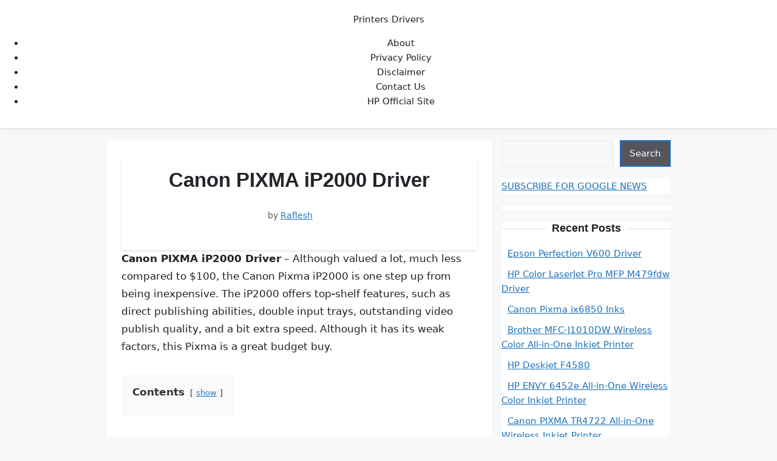

--- FILE ---
content_type: text/css
request_url: https://www.my-hpdrivers.com/wp-content/litespeed/ucss/60584bc6dd06f64509e3e9e738a525ea.css?ver=40e3a
body_size: 1650
content:
:root{--background-color:#f8f9fa;--header-bg-color:#ffffff;--nav-bg-color:#ffffff;--post-bg-color:#ffffff;--border-color:#e9ecef;--footer-bg-color:#ffffff;--text-color:#212529;--link-color:#0066cc;--link-hover-color:#0056b3;--button-bg-color:#0066cc;--button-hover-bg-color:#0056b3;--font-family:'Segoe UI', system-ui, -apple-system, sans-serif}body{font-family:var(--font-family);background-color:var(--background-color);padding:0;line-height:1.6}.nav-menu li a,body,header{color:var(--text-color)}header{background-color:var(--header-bg-color);padding:20px 0;text-align:center;box-shadow:0 2px 4px rgb(0 0 0/.1)}body,header h1{margin:0}header h1 a{font-size:2em;text-decoration:none;color:inherit}header p{margin:0;font-size:1em}#content{display:flex;max-width:1200px;margin:20px auto;padding:0 15px}#primary{flex:2;margin-right:15px}#secondary,.post{background-color:var(--post-bg-color);border-radius:8px;box-shadow:0 2px 4px rgb(0 0 0/.05)}#secondary{flex:1;padding:20px;height:fit-content}.post{display:flex;margin-bottom:30px;padding:25px;transition:transform .2s ease}.post:hover{transform:translateY(-2px)}.entry-title{margin:0 0 15px;line-height:1.3}.entry-meta span{margin-right:15px}@media (max-width:768px){.post{flex-direction:column;padding:15px}.entry-title{font-size:1.5em}.entry-meta span{display:block;margin-bottom:5px}}footer{background-color:var(--footer-bg-color);padding:10px 0;margin-top:20px}footer p{margin:0;font-size:14px}.nav-menu,nav{background-color:var(--nav-bg-color)}footer,nav{text-align:center}nav{margin-top:15px}.nav-menu{list-style:none;padding:0;margin:0;display:flex;justify-content:center;flex-wrap:wrap;border-bottom:1px solid var(--border-color)}.nav-menu li{display:inline;padding:0 15px}.nav-menu a{color:#fff;text-decoration:none;transition:color .3s ease}.nav-menu li a{text-decoration:none;font-size:16px;padding:15px 20px;display:block;transition:all .3s ease}.nav-menu li a:hover{color:var(--link-color);background-color:rgb(0 0 0/.02)}header h1 a:hover{text-decoration:underline}.entry-title{font-size:2.2em;margin-bottom:.8em;color:var(--text-color);font-weight:600}.entry-meta{font-size:.95em;color:#6c757d;margin-bottom:1.8em}.entry-content{line-height:1.8;margin-bottom:2em;font-size:1.1em}.entry-footer{margin-top:2em;border-top:1px solid #ddd;padding-top:1em}.back-to-top{position:fixed;bottom:30px;right:30px;background-color:var(--button-bg-color);color:#fff;border:0;padding:12px 18px;border-radius:50%;cursor:pointer;z-index:1000;font-size:20px;box-shadow:0 2px 10px rgb(0 0 0/.1);transition:all .3s ease}.back-to-top:hover{background-color:var(--button-hover-bg-color)}@media (max-width:768px){#content{flex-direction:column;padding:0 10px}#primary{margin-right:0;margin-bottom:15px}.post{padding:20px;margin-bottom:20px}.entry-title{font-size:1.8em}.entry-content{font-size:1em}.nav-menu li a{padding:12px 15px}}.skip-link{position:absolute;top:-40px;left:0;background:#333;color:#fff;padding:8px;z-index:100}.skip-link:focus{top:0}.menu-toggle{display:none;cursor:pointer;color:#fff;font-size:1.5em;background:0 0;border:0}@media (max-width:768px){.menu-toggle{display:block}.nav-menu{display:none}}.screen-reader-text{clip:rect(0,0,0,0)}a{text-decoration:underline;color:#0073aa}a:focus,a:hover{color:#005177}a:focus,button:focus,input:focus{outline:3px solid #0073aa;outline-offset:2px}ul{box-sizing:border-box}.wp-block-search__button{margin-left:10px;word-break:normal}:where(.wp-block-search__button){border:1px solid #ccc;padding:6px 10px}.wp-block-search__inside-wrapper{display:flex;flex:auto;flex-wrap:nowrap;max-width:100%}.wp-block-search__label{width:100%}.wp-block-search__input{appearance:none;border:1px solid #949494;flex-grow:1;margin-left:0;margin-right:0;min-width:3rem;padding:8px;text-decoration:unset!important}:where(.wp-block-search__input){font-family:inherit;font-size:inherit;font-style:inherit;font-weight:inherit;letter-spacing:inherit;line-height:inherit;text-transform:inherit}.wp-block-tag-cloud{box-sizing:border-box}.wp-block-tag-cloud a{display:inline-block;margin-right:5px}.entry-content{counter-reset:footnotes}.wp-element-button{cursor:pointer}:root{--wp--preset--font-size--normal:16px;--wp--preset--font-size--huge:42px}.screen-reader-text{border:0;clip-path:inset(50%);height:1px;margin:-1px;overflow:hidden;padding:0;position:absolute;width:1px;word-wrap:normal!important}.screen-reader-text:focus{background-color:#ddd;clip-path:none;color:#444;display:block;font-size:1em;height:auto;left:5px;line-height:normal;padding:15px 23px 14px;text-decoration:none;top:5px;width:auto;z-index:100000}:root{--rankmath-wp-adminbar-height:0}#rank-math-rich-snippet-wrapper{overflow:hidden}#rank-math-rich-snippet-wrapper h5.rank-math-title{display:block;font-size:18px;line-height:1.4}#rank-math-rich-snippet-wrapper .rank-math-review-image{float:right;max-width:40%;margin-left:15px}#rank-math-rich-snippet-wrapper .rank-math-review-data{margin-bottom:15px}#rank-math-rich-snippet-wrapper .rank-math-total-wrapper{width:100%;padding:0 0 20px;float:left;clear:both;position:relative;-webkit-box-sizing:border-box;box-sizing:border-box}#rank-math-rich-snippet-wrapper .rank-math-total-wrapper .rank-math-total{border:0;display:block;margin:0;width:auto;float:left;text-align:left;padding:0;font-size:24px;line-height:1;font-weight:700;-webkit-box-sizing:border-box;box-sizing:border-box;overflow:hidden}#rank-math-rich-snippet-wrapper .rank-math-total-wrapper .rank-math-review-star{float:left;margin-left:15px;margin-top:5px;position:relative;z-index:99;line-height:1}#rank-math-rich-snippet-wrapper .rank-math-total-wrapper .rank-math-review-star .rank-math-review-result-wrapper{display:inline-block;white-space:nowrap;position:relative;color:#e7e7e7}#rank-math-rich-snippet-wrapper .rank-math-total-wrapper .rank-math-review-star .rank-math-review-result-wrapper .rank-math-review-result{position:absolute;top:0;left:0;overflow:hidden;white-space:nowrap;color:#ffbe01}#rank-math-rich-snippet-wrapper .rank-math-total-wrapper .rank-math-review-star .rank-math-review-result-wrapper i{font-size:18px;-webkit-text-stroke-width:1px;font-style:normal;padding:0 2px;line-height:inherit}#rank-math-rich-snippet-wrapper .rank-math-total-wrapper .rank-math-review-star .rank-math-review-result-wrapper i:before{content:"★"}@media screen and (max-width:480px){#rank-math-rich-snippet-wrapper .rank-math-review-image{display:block;max-width:100%;width:100%;text-align:center;margin-right:0}#rank-math-rich-snippet-wrapper .rank-math-review-data{clear:both}}.lwptoc{margin:32px 0}.lwptoc_i{padding:14px 18px 18px;text-align:left}.lwptoc_header{margin-bottom:6px}.lwptoc_toggle{white-space:nowrap;margin-left:4px;font-size:80%}.lwptoc_toggle:before{content:"["}.lwptoc_toggle:after{content:"]"}.lwptoc_toggle_label{margin:0 1px}.lwptoc_item{margin-top:2px}.lwptoc_item:first-child{margin-top:0}.lwptoc_item_number{margin-right:2px}.lwptoc_itemWrap .lwptoc_itemWrap{margin:2px 0 0 14px}.lwptoc-autoWidth .lwptoc_i{display:inline-block}.lwptoc-baseItems .lwptoc_items{font-size:90%}.lwptoc-light .lwptoc_i{color:#333;background:#fafafa}.lwptoc-light .lwptoc_i A:active,.lwptoc-light .lwptoc_i A:focus,.lwptoc-light .lwptoc_i A:hover{color:#3175e4;border-color:#3175e4}.lwptoc-light .lwptoc_items A:visited{color:#000394}